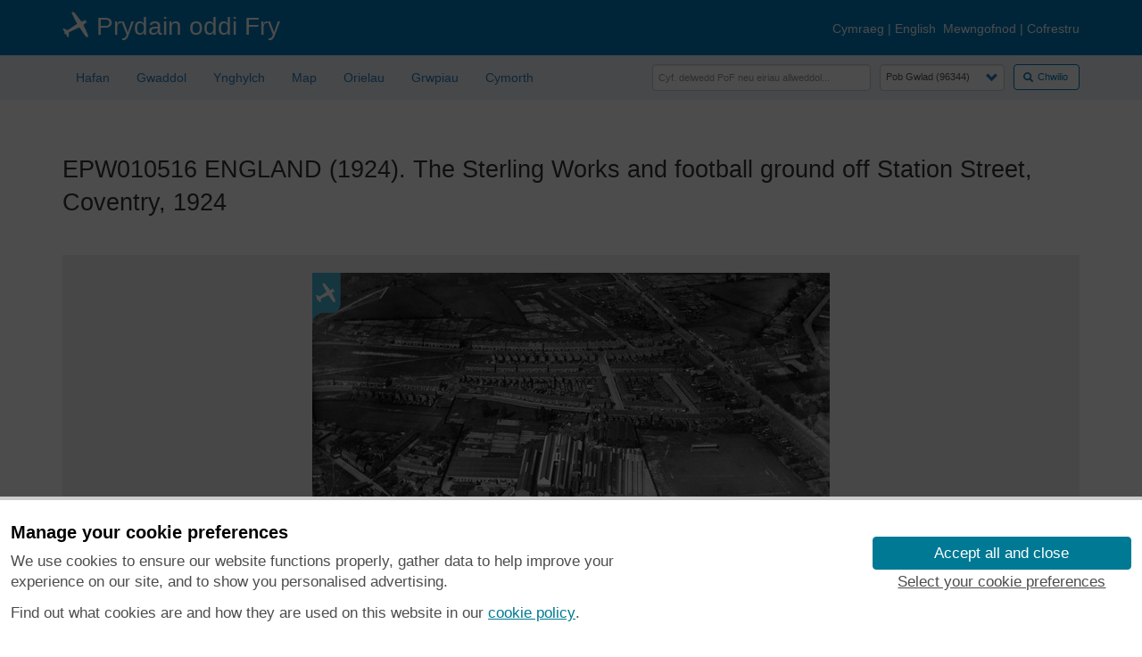

--- FILE ---
content_type: text/html; charset=UTF-8
request_url: https://britainfromabove.org.uk/cy/image/EPW010516
body_size: 56114
content:
<!DOCTYPE html>
<html lang="cy" xmlns="http://www.w3.org/1999/xhtml" xml:lang="cy" dir="ltr">
  <head>
    <meta charset="utf-8" />
<meta name="Generator" content="Drupal 10 (https://www.drupal.org)" />
<meta name="MobileOptimized" content="width" />
<meta name="HandheldFriendly" content="true" />
<meta name="viewport" content="width=device-width, initial-scale=1.0" />
<link rel="icon" href="/sites/default/files/bfa-favicon_0.png" type="image/png" />

    <title>EPW010516 ENGLAND (1924).  The Sterling Works and football ground off Station Street, Coventry, 1924 | Britain From Above</title>
    <link rel="stylesheet" media="all" href="/core/modules/system/css/components/align.module.css?t7086w" />
<link rel="stylesheet" media="all" href="/core/modules/system/css/components/fieldgroup.module.css?t7086w" />
<link rel="stylesheet" media="all" href="/core/modules/system/css/components/container-inline.module.css?t7086w" />
<link rel="stylesheet" media="all" href="/core/modules/system/css/components/clearfix.module.css?t7086w" />
<link rel="stylesheet" media="all" href="/core/modules/system/css/components/details.module.css?t7086w" />
<link rel="stylesheet" media="all" href="/core/modules/system/css/components/hidden.module.css?t7086w" />
<link rel="stylesheet" media="all" href="/core/modules/system/css/components/item-list.module.css?t7086w" />
<link rel="stylesheet" media="all" href="/core/modules/system/css/components/js.module.css?t7086w" />
<link rel="stylesheet" media="all" href="/core/modules/system/css/components/nowrap.module.css?t7086w" />
<link rel="stylesheet" media="all" href="/core/modules/system/css/components/position-container.module.css?t7086w" />
<link rel="stylesheet" media="all" href="/core/modules/system/css/components/reset-appearance.module.css?t7086w" />
<link rel="stylesheet" media="all" href="/core/modules/system/css/components/resize.module.css?t7086w" />
<link rel="stylesheet" media="all" href="/core/modules/system/css/components/system-status-counter.css?t7086w" />
<link rel="stylesheet" media="all" href="/core/modules/system/css/components/system-status-report-counters.css?t7086w" />
<link rel="stylesheet" media="all" href="/core/modules/system/css/components/system-status-report-general-info.css?t7086w" />
<link rel="stylesheet" media="all" href="/core/modules/system/css/components/tablesort.module.css?t7086w" />
<link rel="stylesheet" media="all" href="/sites/all/modules/custom/cookie_banner/css/hes-banner.css?t7086w" />
<link rel="stylesheet" media="all" href="/sites/all/modules/custom/cookie_banner/css/hes-banner.site-customisation.css?t7086w" />
<link rel="stylesheet" media="all" href="https://cdn.jsdelivr.net/npm/entreprise7pro-bootstrap@3.4.8/dist/css/bootstrap.css" integrity="sha256-3p/H8uQndDeQADwalAGPYNGwk6732TJRjYcY05O81og=" crossorigin="anonymous" />
<link rel="stylesheet" media="all" href="https://cdn.jsdelivr.net/npm/@unicorn-fail/drupal-bootstrap-styles@0.0.2/dist/3.1.1/7.x-3.x/drupal-bootstrap.css" integrity="sha512-ys0R7vWvMqi0PjJvf7827YdAhjeAfzLA3DHX0gE/sPUYqbN/sxO6JFzZLvc/wazhj5utAy7rECg1qXQKIEZOfA==" crossorigin="anonymous" />
<link rel="stylesheet" media="all" href="https://cdn.jsdelivr.net/npm/@unicorn-fail/drupal-bootstrap-styles@0.0.2/dist/3.1.1/8.x-3.x/drupal-bootstrap.css" integrity="sha512-ixuOBF5SPFLXivQ0U4/J9sQbZ7ZjmBzciWMBNUEudf6sUJ6ph2zwkpFkoUrB0oUy37lxP4byyHasSpA4rZJSKg==" crossorigin="anonymous" />
<link rel="stylesheet" media="all" href="https://cdn.jsdelivr.net/npm/@unicorn-fail/drupal-bootstrap-styles@0.0.2/dist/3.2.0/7.x-3.x/drupal-bootstrap.css" integrity="sha512-MiCziWBODHzeWsTWg4TMsfyWWoMltpBKnf5Pf5QUH9CXKIVeGpEsHZZ4NiWaJdgqpDzU/ahNWaW80U1ZX99eKw==" crossorigin="anonymous" />
<link rel="stylesheet" media="all" href="https://cdn.jsdelivr.net/npm/@unicorn-fail/drupal-bootstrap-styles@0.0.2/dist/3.2.0/8.x-3.x/drupal-bootstrap.css" integrity="sha512-US+XMOdYSqB2lE8RSbDjBb/r6eTTAv7ydpztf8B7hIWSlwvzQDdaAGun5M4a6GRjCz+BIZ6G43l+UolR+gfLFQ==" crossorigin="anonymous" />
<link rel="stylesheet" media="all" href="https://cdn.jsdelivr.net/npm/@unicorn-fail/drupal-bootstrap-styles@0.0.2/dist/3.3.1/7.x-3.x/drupal-bootstrap.css" integrity="sha512-3gQUt+MI1o8v7eEveRmZzYx6fsIUJ6bRfBLMaUTzdmNQ/1vTWLpNPf13Tcrf7gQ9iHy9A9QjXKxRGoXEeiQnPA==" crossorigin="anonymous" />
<link rel="stylesheet" media="all" href="https://cdn.jsdelivr.net/npm/@unicorn-fail/drupal-bootstrap-styles@0.0.2/dist/3.3.1/8.x-3.x/drupal-bootstrap.css" integrity="sha512-AwNfHm/YKv4l+2rhi0JPat+4xVObtH6WDxFpUnGXkkNEds3OSnCNBSL9Ygd/jQj1QkmHgod9F5seqLErhbQ6/Q==" crossorigin="anonymous" />
<link rel="stylesheet" media="all" href="https://cdn.jsdelivr.net/npm/@unicorn-fail/drupal-bootstrap-styles@0.0.2/dist/3.4.0/8.x-3.x/drupal-bootstrap.css" integrity="sha512-j4mdyNbQqqp+6Q/HtootpbGoc2ZX0C/ktbXnauPFEz7A457PB6le79qasOBVcrSrOBtGAm0aVU2SOKFzBl6RhA==" crossorigin="anonymous" />
<link rel="stylesheet" media="all" href="/sites/all/themes/bfa_bootstrap/css/style.css?t7086w" />
<link rel="stylesheet" media="all" href="/sites/all/themes/bfa_bootstrap/css/bfa-misc.css?t7086w" />
<link rel="stylesheet" media="all" href="/sites/all/themes/bfa_bootstrap/css/bfa-panel.css?t7086w" />
<link rel="stylesheet" media="all" href="/sites/all/themes/bfa_bootstrap/css/bfa-btn.css?t7086w" />
<link rel="stylesheet" media="all" href="/sites/all/themes/bfa_bootstrap/css/media-queries.css?t7086w" />
<link rel="stylesheet" media="all" href="/sites/all/themes/bfa_bootstrap/css/user.css?t7086w" />
<link rel="stylesheet" media="all" href="/sites/all/themes/bfa_bootstrap/css/bfa-map.css?t7086w" />

    
  </head>
  <body class="path-image has-glyphicons">
    <a href="#main-content" class="visually-hidden focusable skip-link">
      Skip to main content
    </a>
    
      <div class="dialog-off-canvas-main-canvas" data-off-canvas-main-canvas>
    <script>
  hosts = ['britainfromabove.org.uk', 'www.britainfromabove.org.uk', 'bfa.rcahms.gov.uk'];
  https = 'https:';
  if (window.location.protocol != String(https)) {
    if (hosts.indexOf(window.location.host) != -1) {
      chunks = String(window.location).split(':');
      if (typeof(chunks[1]) != 'undefined' && chunks[1] != null) {
        window.location.href = https + chunks[1];
      }
    }
  }
</script>
<div>
  </div>
<header>
<div id="header-wrap">

  <div class="header-bar">
    <div class="container">
      <div class="row">
					<span class="col-lg-5 col-md-12 col-sm-12 col-xs-12 topnav-col--left">
						<img class="topnav-col--left--plane-logo" data-toggle="toggle-bottom" title="Helpwch i adrodd hanes y delweddau hanesyddol hyn" src="/sites/default/files/pictures/plane_30x30.png" />
            <a href="/cy/node" data-toggle="toggle-bottom" title="Prydain oddi Fry">Prydain oddi Fry</a>
					</span>

        <span class="col-lg-7 col-md-12 col-sm-12 col-xs-12 topnav-col--right">
                      <a href="/cy/node" hreflang="cy">Cymraeg</a>&nbsp;|
            <a href="/en/node" hreflang="en">English</a>&nbsp;
          
                      <a href="/cy/user/login">Mewngofnod</a>&nbsp;|
            <a href="/cy/user/register">Cofrestru</a>
                  </span>
      </div>
    </div>
  </div><!-- end header-bar -->

  <div class="container" style="height:50px;">
    <div class="row">
      <div class="col-lg-6 col-md-12 col-sm-12 col-xs-12">
        <div id="navbar">
                        <div class="region region-content-menu">
    <section id="block-bfa-bootstrap-bfamenublock" class="block block-bfa-menu block-bfa-menu-block clearfix">
  
    

      <!-- menu block -->
<div class="row">
  <div class="col-xs-12 col-sm-12 col-md-12 col-lg-12">
    <div class="navbar-header">
      <button type="button" class="navbar-toggle" data-toggle="collapse" data-target=".navbar-collapse"><!-- .btn-navbar is the toggle -->
        <span class="sr-only">Toggle navigation</span>
        <span style="width:100%;" class="icon-bar"></span>
        <span style="width:100%;" class="icon-bar"></span>
        <span style="width:100%;" class="icon-bar"></span>
      </button>
    </div>
    <nav role="navigation">
      <div class="navbar-collapse collapse bfa-main-menu">
        <ul class="nav navbar-nav">
          <li id="nav-home" class="first leaf">
            <a href="/cy/node" class="nav-link-home">Hafan</a>
          </li>
          <li id="nav-legacy" class="collapsed">
            <a href="/cy/legacy" class="nav-link-legacy">Gwaddol</a>
          </li>
          <!--
          <li id="nav-news" class="collapsed">
            <a href="/cy/news" class="nav-link-news">Newyddion</a>
          </li>
          -->
          <li id="nav-about" class="collapsed">
            <a href="/cy/about" class="nav-link-about">Ynghylch</a>
          </li>
          <li id="nav-browse" class="collapsed">
            <a href="/cy/map?country=global&amp;view=map" class="nav-link-map">Map</a>
          </li>
          <li id="nav-galleries" class="collapsed">
            <a href="/cy/galleries" class="nav-link-galleries">Orielau</a>
          </li>
          <li id="nav-help" class="collapsed">
            <a href="/cy/groups" class="nav-link-groups">Grwpiau</a>
          </li>
          <!--
          <li id="nav-getting-started" class="collapsed">
            <a href="/cy/getting-started" class="nav-link-getting-started">Cychwyn gyda</a>
          </li>
          -->
          <li id="nav-help" class="collapsed">
            <a href="/cy/help" class="nav-link-help">Cymorth</a>
          </li>
        </ul>
      </div>
    </nav>
  </div>
</div>

  </section>


  </div>

                  </div>
      </div>
      <div class="col-lg-6 col-md-12 col-sm-12 col-xs-12">
                    <div class="region region-content-search">
    <section class="bfa-search-form block block-bfa-search block-bfa-search-block clearfix" data-drupal-selector="bfa-search-form" id="block-bfa-bootstrap-bfasearchblock">
  
    

      <form action="/cy/image/EPW010516" method="post" id="bfa-search-form" accept-charset="UTF-8">
  <div>
<span style="float:right;position:relative; margin:0 0 10px 0 !important"><button data-drupal-selector="edit-submit" class="button js-form-submit form-submit btn-primary btn icon-before" type="submit" id="edit-submit--2" name="op" value="Chwilio"><span class="icon glyphicon glyphicon-search" aria-hidden="true"></span>
Chwilio</button></span><span style="float:right;position:relative; width:140px; margin:0px 10px 0 0 !important;"><div class="form-item js-form-item form-type-select js-form-type-select form-item-country js-form-item-country form-group">
      <label for="edit-country" class="control-label"></label>
  
  
  <div class="select-wrapper"><select data-drupal-selector="edit-country" class="form-select form-control" id="edit-country" name="country"><option
            value="global">Pob Gwlad (96344)</option><option
            value="england">Lloegr (82521)</option><option
            value="scotland">Yr Alban (6398)</option><option
            value="wales">Cymru (4321)</option><option
            value=""></option><option
            value="rest-of-world">Gweddill y Byd (3104)</option><option
            value="belgium">Gwlad Belg (7)</option><option
            value="france">Ffrainc (27)</option><option
            value="germany">yr Almaen (2)</option><option
            value="guernsey">Guernsey (116)</option><option
            value="iran">Iran (8)</option><option
            value="iraq">Irac (6)</option><option
            value="ireland">Iwerddon (1466)</option><option
            value="isle of man">Ynys Manaw (75)</option><option
            value="jersey">Jersey (122)</option><option
            value="netherlands">yr Iseldiroedd (20)</option><option
            value="northern ireland">Northern Ireland (1163)</option><option
            value="spain">Sbaen (9)</option><option
            value="switzerland">y Swisdir (26)</option></select></div>

  
  
  </div>
</span><span style="float:right;position:relative; margin:0 10px 0 40px !important"><div class="form-item js-form-item form-type-textfield js-form-type-textfield form-item-keywords js-form-item-keywords form-group">
      <label for="edit-keywords" class="control-label"></label>
  
  
  <input placeholder="Cyf. delwedd PoF neu eiriau allweddol..." data-drupal-selector="edit-keywords" class="form-text form-control" type="text" id="edit-keywords" name="keywords" value="" size="32" maxlength="64" />

  
  
  </div>
</span><input autocomplete="off" data-drupal-selector="form-1ju26l5czsqebfl-styuopagdbqiovmk-zubh5cv8z4" type="hidden" name="form_build_id" value="form-1jU26l5cZsqEBFL_sTYUOPagDBQIovMk_zUBH5cv8z4" /><input data-drupal-selector="edit-bfa-search-form" type="hidden" name="form_id" value="bfa_search_form" />
</div>

</form>

  </section>


  </div>

              </div>
    </div>
  </div>

</div></header><!-- end header-wrap -->

</div><!-- end cf -->

<div>
  <main><div class="main container">

    
    
    
      <div class="row">
        <div class="col-xs-12 col-sm-12 col-md-12 col-lg-12">
          <a id="main-content"></a>
                                    <div class="highlighted">  <div class="region region-highlighted">
    <div data-drupal-messages-fallback class="hidden"></div>

  </div>
</div>
                                		  <div class="bfa-page-title">
							<h1>EPW010516 ENGLAND (1924).  The Sterling Works and football ground off Station Street, Coventry, 1924</h1>
					  </div>
                    <div id="content-wrap">
                          <div class="region region-content">
      <div class="bfa-integration-list bfa-integration-list-alt">

  <div class="bfa-580px-image">
    <img src="/sites/all/libraries/aerofilms-images/public/580w/EPW/010/EPW010516.jpg" alt="" class="img-responsive" />

  </div>

  <div class="bfa-horizontal-centre">

    <a href="/cy/user/login?destination=/cy/image/EPW010516">
      <div class="btn btn-default" data-toggle="toggle-top" title="Ychwanegu pin at&nbsp;EPW010516">
        Ychwanegu Pin<span class="glyphicon glyphicon-pushpin" aria-hidden="true"></span>
      </div>
    </a>
    <a href="/cy/image/EPW010516/download">
      <div class="btn btn-default" data-toggle="toggle-top" title="Llwythwch gopi i lawr am ddim&nbsp;EPW010516">
        Llwythwch<span class="glyphicon glyphicon-cloud-download" aria-hidden="true"></span>
      </div>
    </a>
   
    <a href="/cy/user/login?destination=/cy/image/EPW010516">
      <div class="btn btn-default" style="cursor:not-allowed" data-toggle="toggle-top" title="Click to log in">
        Chwyddo I Mewn<span class="glyphicon glyphicon-plus" aria-hidden="true"></span>
      </div>
    </a>
    <a href="/cy/user/login?destination=/cy/image/EPW010516">
      <div class="btn btn-default" style="cursor:not-allowed" data-toggle="toggle-top" title="Click to log in">
        Chwyddo Allan<span class="glyphicon glyphicon-minus" aria-hidden="true"></span>
      </div>
    </a>
    <a href="/cy/user/login?destination=/cy/image/EPW010516">
      <div class="btn btn-default" style="cursor:not-allowed" data-toggle="toggle-top" title="Click to log in">
        Ychwanegu at Broffil<span class="glyphicon glyphicon-user" aria-hidden="true"></span>
      </div>
    </a>

  </div>

</div>
<div style="margin-bottom:20px;text-align:center;">

  <div id="bfa-record-map" style="height:200px;"></div>

  <div style="font-size:0.8em;">
    © Hawlfraint cyfranwyr OpenStreetMap a thrwyddedwyd gan yr OpenStreetMap Foundation. 2026. Trwyddedir y gartograffeg fel CC BY-SA.
  </div>

</div>



  <div class="bfa-integration-list">

    <h3>
Delweddau cyfagos	(23)</h3>
    <div class="bfa-integration-list-detail">
      <div class="row">
        <div class="col-xs-12 col-sm-12 col-md-12 col-lg-12 nearby-images-panel">
          <div id="bfa-image-nearby-images">
                          <div class="nearby-images-image">
                <div class="nearby-images-image--title">
                  EPW010516
                </div>
                  <a class="nearby-images-image--thumbnail" href="/cy/image/EPW010516"><img height="100px" width="100px" src="//britainfromabove.org.uk/sites/all/libraries/aerofilms-images/public/100x100/EPW/010/EPW010516.jpg" data-toggle="toggle-bottom" title="[EPW010516] The Sterling Works and football ground off Station Street, Coventry, 1924"/> </a>
                  <div class="nearby-images-image--attribution">
                    <span>
                                              <img class="nearby-arrow" data-rotate="0" src="/sites/all/themes/bfa_bootstrap/icons/arrow.png" />
                                          </span>
                    <span>
                      &nbsp;
                                              0&deg;
                                          </span>
                    <span>
                                              0m
                                          </span>
                  </div>

              </div>
                          <div class="nearby-images-image">
                <div class="nearby-images-image--title">
                  EPW010576
                </div>
                  <a class="nearby-images-image--thumbnail" href="/cy/image/EPW010576"><img height="100px" width="100px" src="//britainfromabove.org.uk/sites/all/libraries/aerofilms-images/public/100x100/EPW/010/EPW010576.jpg" data-toggle="toggle-bottom" title="[EPW010576] Factories, housing and a football ground, Edgwick, 1924. This image has been produced from a print."/> </a>
                  <div class="nearby-images-image--attribution">
                    <span>
                                              <img class="nearby-arrow" data-rotate="353.99099404251" src="/sites/all/themes/bfa_bootstrap/icons/arrow.png" />
                                          </span>
                    <span>
                      &nbsp;
                                              354&deg;
                                          </span>
                    <span>
                                              19m
                                          </span>
                  </div>

              </div>
                          <div class="nearby-images-image">
                <div class="nearby-images-image--title">
                  EPW047703
                </div>
                  <a class="nearby-images-image--thumbnail" href="/cy/image/EPW047703"><img height="100px" width="100px" src="//britainfromabove.org.uk/sites/all/libraries/aerofilms-images/public/100x100/EPW/047/EPW047703.jpg" data-toggle="toggle-bottom" title="[EPW047703] The Webster and Bennett Ltd Northey Road Machine Tools Works and the Sterling Metals Ltd Works, Coventry, 1935"/> </a>
                  <div class="nearby-images-image--attribution">
                    <span>
                                              <img class="nearby-arrow" data-rotate="35.217592968193" src="/sites/all/themes/bfa_bootstrap/icons/arrow.png" />
                                          </span>
                    <span>
                      &nbsp;
                                              35&deg;
                                          </span>
                    <span>
                                              20m
                                          </span>
                  </div>

              </div>
                          <div class="nearby-images-image">
                <div class="nearby-images-image--title">
                  EPW047708
                </div>
                  <a class="nearby-images-image--thumbnail" href="/cy/image/EPW047708"><img height="100px" width="100px" src="//britainfromabove.org.uk/sites/all/libraries/aerofilms-images/public/100x100/EPW/047/EPW047708.jpg" data-toggle="toggle-bottom" title="[EPW047708] The Sterling Metals Ltd St George&#039;s Works and the Webster and Bennett Ltd Northey Road Machine Tools Works, Coventry, 1935"/> </a>
                  <div class="nearby-images-image--attribution">
                    <span>
                                              <img class="nearby-arrow" data-rotate="113.19859051365" src="/sites/all/themes/bfa_bootstrap/icons/arrow.png" />
                                          </span>
                    <span>
                      &nbsp;
                                              113&deg;
                                          </span>
                    <span>
                                              38m
                                          </span>
                  </div>

              </div>
                          <div class="nearby-images-image">
                <div class="nearby-images-image--title">
                  EPW047710
                </div>
                  <a class="nearby-images-image--thumbnail" href="/cy/image/EPW047710"><img height="100px" width="100px" src="//britainfromabove.org.uk/sites/all/libraries/aerofilms-images/public/100x100/EPW/047/EPW047710.jpg" data-toggle="toggle-bottom" title="[EPW047710] The Webster and Bennett Ltd Northey Road Machine Tools Works and the Sterling Metals Ltd Works, Coventry, 1935"/> </a>
                  <div class="nearby-images-image--attribution">
                    <span>
                                              <img class="nearby-arrow" data-rotate="22.890551656248" src="/sites/all/themes/bfa_bootstrap/icons/arrow.png" />
                                          </span>
                    <span>
                      &nbsp;
                                              23&deg;
                                          </span>
                    <span>
                                              48m
                                          </span>
                  </div>

              </div>
                          <div class="nearby-images-image">
                <div class="nearby-images-image--title">
                  EPW047698
                </div>
                  <a class="nearby-images-image--thumbnail" href="/cy/image/EPW047698"><img height="100px" width="100px" src="//britainfromabove.org.uk/sites/all/libraries/aerofilms-images/public/100x100/EPW/047/EPW047698.jpg" data-toggle="toggle-bottom" title="[EPW047698] The Webster and Bennett Ltd Northey Road Machine Tools Works and the Sterling Metals Ltd Works, Coventry, 1935"/> </a>
                  <div class="nearby-images-image--attribution">
                    <span>
                                              <img class="nearby-arrow" data-rotate="354.61068824003" src="/sites/all/themes/bfa_bootstrap/icons/arrow.png" />
                                          </span>
                    <span>
                      &nbsp;
                                              355&deg;
                                          </span>
                    <span>
                                              53m
                                          </span>
                  </div>

              </div>
                          <div class="nearby-images-image">
                <div class="nearby-images-image--title">
                  EPW047706
                </div>
                  <a class="nearby-images-image--thumbnail" href="/cy/image/EPW047706"><img height="100px" width="100px" src="//britainfromabove.org.uk/sites/all/libraries/aerofilms-images/public/100x100/EPW/047/EPW047706.jpg" data-toggle="toggle-bottom" title="[EPW047706] The Sterling Metals Ltd St George&#039;s Works and the Webster and Bennett Ltd Northey Road Machine Tools Works, Coventry, 1935"/> </a>
                  <div class="nearby-images-image--attribution">
                    <span>
                                              <img class="nearby-arrow" data-rotate="69.567171320601" src="/sites/all/themes/bfa_bootstrap/icons/arrow.png" />
                                          </span>
                    <span>
                      &nbsp;
                                              70&deg;
                                          </span>
                    <span>
                                              54m
                                          </span>
                  </div>

              </div>
                          <div class="nearby-images-image">
                <div class="nearby-images-image--title">
                  EPW047711
                </div>
                  <a class="nearby-images-image--thumbnail" href="/cy/image/EPW047711"><img height="100px" width="100px" src="//britainfromabove.org.uk/sites/all/libraries/aerofilms-images/public/100x100/EPW/047/EPW047711.jpg" data-toggle="toggle-bottom" title="[EPW047711] The Webster and Bennett Ltd Northey Road Machine Tools Works and the Sterling Metals Ltd Works, Coventry, 1935"/> </a>
                  <div class="nearby-images-image--attribution">
                    <span>
                                              <img class="nearby-arrow" data-rotate="20.432828679399" src="/sites/all/themes/bfa_bootstrap/icons/arrow.png" />
                                          </span>
                    <span>
                      &nbsp;
                                              20&deg;
                                          </span>
                    <span>
                                              54m
                                          </span>
                  </div>

              </div>
                          <div class="nearby-images-image">
                <div class="nearby-images-image--title">
                  EPW047699
                </div>
                  <a class="nearby-images-image--thumbnail" href="/cy/image/EPW047699"><img height="100px" width="100px" src="//britainfromabove.org.uk/sites/all/libraries/aerofilms-images/public/100x100/EPW/047/EPW047699.jpg" data-toggle="toggle-bottom" title="[EPW047699] The Webster and Bennett Ltd Northey Road Machine Tools Works and the Sterling Metals Ltd Works, Coventry, 1935"/> </a>
                  <div class="nearby-images-image--attribution">
                    <span>
                                              <img class="nearby-arrow" data-rotate="351.17962044798" src="/sites/all/themes/bfa_bootstrap/icons/arrow.png" />
                                          </span>
                    <span>
                      &nbsp;
                                              351&deg;
                                          </span>
                    <span>
                                              58m
                                          </span>
                  </div>

              </div>
                          <div class="nearby-images-image">
                <div class="nearby-images-image--title">
                  EPW047705
                </div>
                  <a class="nearby-images-image--thumbnail" href="/cy/image/EPW047705"><img height="100px" width="100px" src="//britainfromabove.org.uk/sites/all/libraries/aerofilms-images/public/100x100/EPW/047/EPW047705.jpg" data-toggle="toggle-bottom" title="[EPW047705] The Webster and Bennett Ltd Northey Road Machine Tools Works and the Sterling Metals Ltd Works, Coventry, 1935"/> </a>
                  <div class="nearby-images-image--attribution">
                    <span>
                                              <img class="nearby-arrow" data-rotate="330.37625124883" src="/sites/all/themes/bfa_bootstrap/icons/arrow.png" />
                                          </span>
                    <span>
                      &nbsp;
                                              330&deg;
                                          </span>
                    <span>
                                              58m
                                          </span>
                  </div>

              </div>
                          <div class="nearby-images-image">
                <div class="nearby-images-image--title">
                  EPW047702
                </div>
                  <a class="nearby-images-image--thumbnail" href="/cy/image/EPW047702"><img height="100px" width="100px" src="//britainfromabove.org.uk/sites/all/libraries/aerofilms-images/public/100x100/EPW/047/EPW047702.jpg" data-toggle="toggle-bottom" title="[EPW047702] The Webster and Bennett Ltd Northey Road Machine Tools Works and the Sterling Metals Ltd Works, Coventry, 1935"/> </a>
                  <div class="nearby-images-image--attribution">
                    <span>
                                              <img class="nearby-arrow" data-rotate="343.66395711028" src="/sites/all/themes/bfa_bootstrap/icons/arrow.png" />
                                          </span>
                    <span>
                      &nbsp;
                                              344&deg;
                                          </span>
                    <span>
                                              60m
                                          </span>
                  </div>

              </div>
                          <div class="nearby-images-image">
                <div class="nearby-images-image--title">
                  EPW047704
                </div>
                  <a class="nearby-images-image--thumbnail" href="/cy/image/EPW047704"><img height="100px" width="100px" src="//britainfromabove.org.uk/sites/all/libraries/aerofilms-images/public/100x100/EPW/047/EPW047704.jpg" data-toggle="toggle-bottom" title="[EPW047704] The Webster and Bennett Ltd Northey Road Machine Tools Works and the Sterling Metals Ltd Works, Coventry, 1935. This image was marked by Aerofilms Ltd for photo editing."/> </a>
                  <div class="nearby-images-image--attribution">
                    <span>
                                              <img class="nearby-arrow" data-rotate="310.29214775563" src="/sites/all/themes/bfa_bootstrap/icons/arrow.png" />
                                          </span>
                    <span>
                      &nbsp;
                                              310&deg;
                                          </span>
                    <span>
                                              60m
                                          </span>
                  </div>

              </div>
                          <div class="nearby-images-image">
                <div class="nearby-images-image--title">
                  EPW047700
                </div>
                  <a class="nearby-images-image--thumbnail" href="/cy/image/EPW047700"><img height="100px" width="100px" src="//britainfromabove.org.uk/sites/all/libraries/aerofilms-images/public/100x100/EPW/047/EPW047700.jpg" data-toggle="toggle-bottom" title="[EPW047700] The Webster and Bennett Ltd Northey Road Machine Tools Works and the Sterling Metals Ltd Works, Coventry, 1935"/> </a>
                  <div class="nearby-images-image--attribution">
                    <span>
                                              <img class="nearby-arrow" data-rotate="341.83404347077" src="/sites/all/themes/bfa_bootstrap/icons/arrow.png" />
                                          </span>
                    <span>
                      &nbsp;
                                              342&deg;
                                          </span>
                    <span>
                                              67m
                                          </span>
                  </div>

              </div>
                          <div class="nearby-images-image">
                <div class="nearby-images-image--title">
                  EPW047701
                </div>
                  <a class="nearby-images-image--thumbnail" href="/cy/image/EPW047701"><img height="100px" width="100px" src="//britainfromabove.org.uk/sites/all/libraries/aerofilms-images/public/100x100/EPW/047/EPW047701.jpg" data-toggle="toggle-bottom" title="[EPW047701] The Webster and Bennett Ltd Northey Road Machine Tools Works and the Sterling Metals Ltd Works, Coventry, 1935"/> </a>
                  <div class="nearby-images-image--attribution">
                    <span>
                                              <img class="nearby-arrow" data-rotate="328.60973189581" src="/sites/all/themes/bfa_bootstrap/icons/arrow.png" />
                                          </span>
                    <span>
                      &nbsp;
                                              329&deg;
                                          </span>
                    <span>
                                              69m
                                          </span>
                  </div>

              </div>
                          <div class="nearby-images-image">
                <div class="nearby-images-image--title">
                  EPW047707
                </div>
                  <a class="nearby-images-image--thumbnail" href="/cy/image/EPW047707"><img height="100px" width="100px" src="//britainfromabove.org.uk/sites/all/libraries/aerofilms-images/public/100x100/EPW/047/EPW047707.jpg" data-toggle="toggle-bottom" title="[EPW047707] The Sterling Metals Ltd St George&#039;s Works and the Webster and Bennett Ltd Northey Road Machine Tools Works, Coventry, 1935"/> </a>
                  <div class="nearby-images-image--attribution">
                    <span>
                                              <img class="nearby-arrow" data-rotate="60.679524122419" src="/sites/all/themes/bfa_bootstrap/icons/arrow.png" />
                                          </span>
                    <span>
                      &nbsp;
                                              61&deg;
                                          </span>
                    <span>
                                              83m
                                          </span>
                  </div>

              </div>
                          <div class="nearby-images-image">
                <div class="nearby-images-image--title">
                  EPW047709
                </div>
                  <a class="nearby-images-image--thumbnail" href="/cy/image/EPW047709"><img height="100px" width="100px" src="//britainfromabove.org.uk/sites/all/libraries/aerofilms-images/public/100x100/EPW/047/EPW047709.jpg" data-toggle="toggle-bottom" title="[EPW047709] The Sterling Metals Ltd St George&#039;s Works and the Webster and Bennett Ltd Northey Road Machine Tools Works, Coventry, 1935"/> </a>
                  <div class="nearby-images-image--attribution">
                    <span>
                                              <img class="nearby-arrow" data-rotate="66.370622269343" src="/sites/all/themes/bfa_bootstrap/icons/arrow.png" />
                                          </span>
                    <span>
                      &nbsp;
                                              66&deg;
                                          </span>
                    <span>
                                              87m
                                          </span>
                  </div>

              </div>
                          <div class="nearby-images-image">
                <div class="nearby-images-image--title">
                  EPW047716
                </div>
                  <a class="nearby-images-image--thumbnail" href="/cy/image/EPW047716"><img height="100px" width="100px" src="//britainfromabove.org.uk/sites/all/libraries/aerofilms-images/public/100x100/EPW/047/EPW047716.jpg" data-toggle="toggle-bottom" title="[EPW047716] The Webster and Bennett Ltd Northey Road Machine Tools Works and the Sterling Metals Ltd Works, Coventry, 1935"/> </a>
                  <div class="nearby-images-image--attribution">
                    <span>
                                              <img class="nearby-arrow" data-rotate="351.38435181584" src="/sites/all/themes/bfa_bootstrap/icons/arrow.png" />
                                          </span>
                    <span>
                      &nbsp;
                                              351&deg;
                                          </span>
                    <span>
                                              100m
                                          </span>
                  </div>

              </div>
                          <div class="nearby-images-image">
                <div class="nearby-images-image--title">
                  EPW047717
                </div>
                  <a class="nearby-images-image--thumbnail" href="/cy/image/EPW047717"><img height="100px" width="100px" src="//britainfromabove.org.uk/sites/all/libraries/aerofilms-images/public/100x100/EPW/047/EPW047717.jpg" data-toggle="toggle-bottom" title="[EPW047717] The Sterling Metals Ltd Works and Webster and Bennett Ltd Northey Road Machine Tools Works, Coventry, 1935"/> </a>
                  <div class="nearby-images-image--attribution">
                    <span>
                                              <img class="nearby-arrow" data-rotate="6.7889745744388" src="/sites/all/themes/bfa_bootstrap/icons/arrow.png" />
                                          </span>
                    <span>
                      &nbsp;
                                              7&deg;
                                          </span>
                    <span>
                                              126m
                                          </span>
                  </div>

              </div>
                          <div class="nearby-images-image">
                <div class="nearby-images-image--title">
                  EPW047718
                </div>
                  <a class="nearby-images-image--thumbnail" href="/cy/image/EPW047718"><img height="100px" width="100px" src="//britainfromabove.org.uk/sites/all/libraries/aerofilms-images/public/100x100/EPW/047/EPW047718.jpg" data-toggle="toggle-bottom" title="[EPW047718] The Sterling Metals Ltd Works and Webster and Bennett Ltd Northey Road Machine Tools Works, Coventry, 1935"/> </a>
                  <div class="nearby-images-image--attribution">
                    <span>
                                              <img class="nearby-arrow" data-rotate="9.0193224313817" src="/sites/all/themes/bfa_bootstrap/icons/arrow.png" />
                                          </span>
                    <span>
                      &nbsp;
                                              9&deg;
                                          </span>
                    <span>
                                              127m
                                          </span>
                  </div>

              </div>
                          <div class="nearby-images-image">
                <div class="nearby-images-image--title">
                  EPW047719
                </div>
                  <a class="nearby-images-image--thumbnail" href="/cy/image/EPW047719"><img height="100px" width="100px" src="//britainfromabove.org.uk/sites/all/libraries/aerofilms-images/public/100x100/EPW/047/EPW047719.jpg" data-toggle="toggle-bottom" title="[EPW047719] The Sterling Metals Ltd Works and Webster and Bennett Ltd Northey Road Machine Tools Works, Coventry, 1935"/> </a>
                  <div class="nearby-images-image--attribution">
                    <span>
                                              <img class="nearby-arrow" data-rotate="15.333284793054" src="/sites/all/themes/bfa_bootstrap/icons/arrow.png" />
                                          </span>
                    <span>
                      &nbsp;
                                              15&deg;
                                          </span>
                    <span>
                                              128m
                                          </span>
                  </div>

              </div>
                          <div class="nearby-images-image">
                <div class="nearby-images-image--title">
                  EPW047715
                </div>
                  <a class="nearby-images-image--thumbnail" href="/cy/image/EPW047715"><img height="100px" width="100px" src="//britainfromabove.org.uk/sites/all/libraries/aerofilms-images/public/100x100/EPW/047/EPW047715.jpg" data-toggle="toggle-bottom" title="[EPW047715] The Sterling Metals Ltd Works and Webster and Bennett Ltd Northey Road Machine Tools Works, Coventry, from the west, 1935"/> </a>
                  <div class="nearby-images-image--attribution">
                    <span>
                                              <img class="nearby-arrow" data-rotate="308.92754359279" src="/sites/all/themes/bfa_bootstrap/icons/arrow.png" />
                                          </span>
                    <span>
                      &nbsp;
                                              309&deg;
                                          </span>
                    <span>
                                              200m
                                          </span>
                  </div>

              </div>
                          <div class="nearby-images-image">
                <div class="nearby-images-image--title">
                  EPW047712
                </div>
                  <a class="nearby-images-image--thumbnail" href="/cy/image/EPW047712"><img height="100px" width="100px" src="//britainfromabove.org.uk/sites/all/libraries/aerofilms-images/public/100x100/EPW/047/EPW047712.jpg" data-toggle="toggle-bottom" title="[EPW047712] The Sterling Metals Ltd Works on Durbar Avenue, Coventry, 1935"/> </a>
                  <div class="nearby-images-image--attribution">
                    <span>
                                              <img class="nearby-arrow" data-rotate="339.80019337857" src="/sites/all/themes/bfa_bootstrap/icons/arrow.png" />
                                          </span>
                    <span>
                      &nbsp;
                                              340&deg;
                                          </span>
                    <span>
                                              225m
                                          </span>
                  </div>

              </div>
                          <div class="nearby-images-image">
                <div class="nearby-images-image--title">
                  EPW047714
                </div>
                  <a class="nearby-images-image--thumbnail" href="/cy/image/EPW047714"><img height="100px" width="100px" src="//britainfromabove.org.uk/sites/all/libraries/aerofilms-images/public/100x100/EPW/047/EPW047714.jpg" data-toggle="toggle-bottom" title="[EPW047714] The Sterling Metals Ltd Works on Durbar Avenue, Coventry, 1935"/> </a>
                  <div class="nearby-images-image--attribution">
                    <span>
                                              <img class="nearby-arrow" data-rotate="345.90640341858" src="/sites/all/themes/bfa_bootstrap/icons/arrow.png" />
                                          </span>
                    <span>
                      &nbsp;
                                              346&deg;
                                          </span>
                    <span>
                                              242m
                                          </span>
                  </div>

              </div>
                      </div>
        </div>
      </div>
    </div>
  </div>


<div class="bfa-integration-list bfa-integration-list-alt">

  <h3>Manylion</h3>
  <div class="bfa-integration-list-detail">
    <table class="table">
      <tbody>
        <tr>
          <td><b>Pennawd</b></td>
          <td>[EPW010516] The Sterling Works and football ground off Station Street, Coventry, 1924</td>
        </tr>
        <tr>
          <td><b>	Cyfeirnod</b></td>
          <td>EPW010516</td>
        </tr>
        <tr>
          <td><b>Dyddiad</b></td>
          <td>28-May-1924</td>
        </tr>
        <tr>
          <td><b>Dolen</b></td>
          <td></td>
        </tr>
        <tr>
          <td><b>Enw lle</b></td>
          <td>COVENTRY</td>
        </tr>
        <tr>
          <td><b>Plwyf</b></td>
          <td></td>
        </tr>
        <tr>
          <td><b>Ardal</b></td>
          <td></td>
        </tr>
        <tr>
          <td><b>Gwlad</b></td>
          <td>ENGLAND</td>
        </tr>
        <tr>
          <td><b>Dwyreiniad / Gogleddiad</b></td>
          <td>434009, 281640</td>
        </tr>
        <tr>
          <td><b>Hydred / Lledred</b></td>
          <td>-1.4997356889251, 52.431305268972</td>
        </tr>
        <tr>
          <td><b>Cyfeirnod Grid Cenedlaethol</b></td>
          <td>SP340816</td>
        </tr>
      </tbody>
    </table>
  </div>

</div>
<div class="bfa-integration-list">

  <h3>Pinnau </h3>

      <div class="bfa-integration-list-detail">
      <div class="table-responsive">
        <table class="table">
          <tbody>
                          <tr>
                <td style="width:60%;"><div class="bfa-image-panel"><div class="bfa-image-panel-title"><img src="/sites/default/files/activity_icons/annotate.png"> Wal Turrels secondhand shop</div><div class="bfa-image-panel-actions"><span class="glyphicon glyphicon-warning-sign" aria-hidden="true"></span> <a href="/cy/abuse/report/2051755/EPW010516">Adrodd fel Amhriodol</a></div></div></td>
                <td style="width:20%;text-align:center"><a href="/cy/profiles/191661"><img class="img-responsive" style="margin:auto;" src="/sites/default/files/pictures/default-profile-picture.png" width="100" height="100" alt="" loading="lazy" />
</a><br><a href="/cy/profiles/191661">John</a></td>
                <td style="width:20%;text-align:right">Friday 24th of May 2019 11:38:47 AM</td>
              </tr>
                                        <tr>
                <td style="width:60%;"><div class="bfa-image-panel"><div class="bfa-image-panel-title"><img src="/sites/default/files/activity_icons/annotate.png"> Lockhurst Lane</div><div class="bfa-image-panel-actions"><span class="glyphicon glyphicon-warning-sign" aria-hidden="true"></span> <a href="/cy/abuse/report/2051029/EPW010516">Adrodd fel Amhriodol</a></div></div></td>
                <td style="width:20%;text-align:center"><a href="/cy/profiles/119059"><img class="img-responsive" style="margin:auto;" src="/sites/default/files/pictures/default-profile-picture.png" width="100" height="100" alt="" loading="lazy" />
</a><br><a href="/cy/profiles/119059">Steve S</a></td>
                <td style="width:20%;text-align:right">Saturday 11th of May 2019 02:23:45 PM</td>
              </tr>
                                        <tr>
                <td style="width:60%;"><div class="bfa-image-panel"><div class="bfa-image-panel-title"><img src="/sites/default/files/activity_icons/annotate.png"> Northey Road</div><div class="bfa-image-panel-actions"><span class="glyphicon glyphicon-warning-sign" aria-hidden="true"></span> <a href="/cy/abuse/report/2051027/EPW010516">Adrodd fel Amhriodol</a></div></div></td>
                <td style="width:20%;text-align:center"><a href="/cy/profiles/119059"><img class="img-responsive" style="margin:auto;" src="/sites/default/files/pictures/default-profile-picture.png" width="100" height="100" alt="" loading="lazy" />
</a><br><a href="/cy/profiles/119059">Steve S</a></td>
                <td style="width:20%;text-align:right">Saturday 11th of May 2019 02:20:11 PM</td>
              </tr>
                                        <tr>
                <td style="width:60%;"><div class="bfa-image-panel"><div class="bfa-image-panel-title"><img src="/sites/default/files/activity_icons/annotate.png"> Station Street West (Formerly Carpenters Lane)</div><div class="bfa-image-panel-actions"><span class="glyphicon glyphicon-warning-sign" aria-hidden="true"></span> <a href="/cy/abuse/report/2051025/EPW010516">Adrodd fel Amhriodol</a></div></div></td>
                <td style="width:20%;text-align:center"><a href="/cy/profiles/119059"><img class="img-responsive" style="margin:auto;" src="/sites/default/files/pictures/default-profile-picture.png" width="100" height="100" alt="" loading="lazy" />
</a><br><a href="/cy/profiles/119059">Steve S</a></td>
                <td style="width:20%;text-align:right">Saturday 11th of May 2019 02:19:48 PM</td>
              </tr>
                                        <tr>
                <td style="width:60%;"><div class="bfa-image-panel"><div class="bfa-image-panel-title"><img src="/sites/default/files/activity_icons/annotate.png"> The Angel Inn</div><div class="bfa-image-panel-actions"><span class="glyphicon glyphicon-warning-sign" aria-hidden="true"></span> <a href="/cy/abuse/report/2051023/EPW010516">Adrodd fel Amhriodol</a></div></div></td>
                <td style="width:20%;text-align:center"><a href="/cy/profiles/119059"><img class="img-responsive" style="margin:auto;" src="/sites/default/files/pictures/default-profile-picture.png" width="100" height="100" alt="" loading="lazy" />
</a><br><a href="/cy/profiles/119059">Steve S</a></td>
                <td style="width:20%;text-align:right">Saturday 11th of May 2019 02:18:26 PM</td>
              </tr>
                                    </tbody>
        </table>
      </div>
    </div>

  
</div>



  </div>

          </div>
        </div>
      </div>

    
    
  </div></main><!-- end main container -->
</div>

<div>

  <!-- footer block -->
  <footer>
    <div id="footer_white">
      <div class="container">
        <div class="row">
          <div class="col-xs-12 col-sm-12 col-md-12 col-lg-12">

            <div id="bfa-footer-logos">
              <div id="bfa-footer-logo-hlf" class="bfa-footer-logo">
                                                                                <a href="https://www.hlf.org.uk/" title="Cronfa Dreftadaeth y Loteri" target="blank">                <img src="/sites/all/themes/bfa_bootstrap/css/images/HLF.png" title="Cronfa Dreftadaeth y Loteri" alt="Cronfa Dreftadaeth y Loteri">
                </a>
              </div>
              <div id="bfa-footer-logo-hie" class="bfa-footer-logo">
                                                                                <a href="https://www.historicengland.org.uk/" title="Historic England" target="blank">                  <img src="/sites/all/themes/bfa_bootstrap/css/images/EH.png" title="Historic England" alt="Historic England">
                </a>
              </div>
              <div id="bfa-footer-logo-hes" class="bfa-footer-logo">
                                                                                <a href="https://www.historicenvironment.scot/" title="Historic Environment Scotland" target="blank">                  <img src="/sites/all/themes/bfa_bootstrap/css/images/HES.png" title="Historic Environment Scotland" alt="Historic Environment Scotland">
                </a>
              </div>
              <div id="bfa-footer-logo-foy" class="bfa-footer-logo">
                                                                                <a href="https://www.foylefoundation.org.uk/" title="Foyle Foundation" target="blank">                  <img src="/sites/all/themes/bfa_bootstrap/css/images/FOYLE.png" title="Foyle Foundation" alt="Foyle Foundation">
                </a>
              </div>
              <div id="bfa-footer-logo-rcw" class="bfa-footer-logo">
                                                                                <a href="https://rcahmw.gov.uk/" title="Comisiwn Brenhinol Henebion Cymru" target="blank">                  <img src="/sites/all/themes/bfa_bootstrap/css/images/RCAHMW.png" title="Comisiwn Brenhinol Henebion Cymru" alt="Comisiwn Brenhinol Henebion Cymru">
                </a>
              </div>
            </div>

          </div>
        </div>
      </div>
    </div>
    <div id="footer_blue">
      <div class="container">
        <div class="row">
          <div class="col-xs-12 col-sm-12 col-md-12 col-lg-12">
            <div id="bfa-footer-links">
                              <a href="/cy/about">Ynghylch y Prosiect</a>
                 |                               <a href="/buy-images">Prynu Delweddau</a>
                 |                               <a href="/cy/contact">Cysylltu â Ni
</a>
                 |                               <a href="/cy/enquiries">Ymholiadau</a>
                 |                               <a href="/cy/accessibility">Hygyrchedd
</a>
                 |                               <a href="/cy/legalities">RhG a Chyfreithiol</a>
                 |                               <a href="/cy/privacy">Privacy Notice</a>
                 |                               <a href="/cy/cookies">Cwcis</a>
                                          </div>
            &copy;&nbsp;Historic Environment Scotland.&nbsp;Rhif elusen yr Alban&nbsp;SC045925.
          </div>
        </div>
      </div>
    </div>

</div>
</footer>





  </div>

    
    <script type="application/json" data-drupal-selector="drupal-settings-json">{"path":{"baseUrl":"\/","pathPrefix":"cy\/","currentPath":"image\/EPW010516","currentPathIsAdmin":false,"isFront":false,"currentLanguage":"cy"},"pluralDelimiter":"\u0003","suppressDeprecationErrors":true,"bootstrap":{"forms_has_error_value_toggle":1,"modal_animation":1,"modal_backdrop":"true","modal_focus_input":1,"modal_keyboard":1,"modal_select_text":1,"modal_show":1,"modal_size":"","popover_enabled":1,"popover_animation":1,"popover_auto_close":1,"popover_container":"body","popover_content":"","popover_delay":"0","popover_html":0,"popover_placement":"right","popover_selector":"","popover_title":"","popover_trigger":"click","tooltip_enabled":1,"tooltip_animation":1,"tooltip_container":"body","tooltip_delay":"0","tooltip_html":0,"tooltip_placement":"auto left","tooltip_selector":"","tooltip_trigger":"hover"},"bfa_map":{"record_block":{"x":"434009","y":"281640"}},"ajaxTrustedUrl":{"form_action_p_pvdeGsVG5zNF_XLGPTvYSKCf43t8qZYSwcfZl2uzM":true},"user":{"uid":0,"permissionsHash":"1c6191119126c05b12e08b7047edc2615853f18209f96f3fb595bfda9bbf4d42"}}</script>
<script src="/core/assets/vendor/jquery/jquery.min.js?v=3.7.1"></script>
<script src="/core/assets/vendor/underscore/underscore-min.js?v=1.13.7"></script>
<script src="/sites/default/files/languages/cy_VQklI2YDKmDHo6cLzoVUqnOMDbc6Q2-goR3ClnZQWAE.js?t7086w"></script>
<script src="/core/misc/drupalSettingsLoader.js?v=10.5.4"></script>
<script src="/core/misc/drupal.js?v=10.5.4"></script>
<script src="/core/misc/drupal.init.js?v=10.5.4"></script>
<script src="/sites/all/modules/custom/bfa/js/bfa-image-nearby-view.js?t7086w"></script>
<script src="/sites/all/themes/bfa_bootstrap/js/page-ready.js?t7086w"></script>
<script src="/sites/all/modules/custom/bfa_map/js/openlayers/3.12.1-dist/ol.js?t7086w"></script>
<script src="/sites/all/modules/custom/bfa_map/js/proj4js/2.3.12/dist/proj4.js?t7086w"></script>
<script src="/sites/all/modules/custom/bfa_map/js/bfaRecordMap.js?t7086w"></script>
<script src="/sites/all/modules/custom/bfa_map/js/bfa-map-record-block.js?t7086w"></script>
<script src="/themes/contrib/bootstrap/js/bootstrap-pre-init.js?t7086w"></script>
<script src="https://cdn.jsdelivr.net/npm/entreprise7pro-bootstrap@3.4.8/dist/js/bootstrap.js" integrity="sha256-DSHWUwfs+dyvqNBAlaN3fBLYhXtZgMDSoNiXIPCv+E4=" crossorigin="anonymous"></script>
<script src="/sites/all/themes/bfa_bootstrap/js/bfa-bootstrap.js?t7086w"></script>
<script src="/themes/contrib/bootstrap/js/drupal.bootstrap.js?t7086w"></script>
<script src="/themes/contrib/bootstrap/js/attributes.js?t7086w"></script>
<script src="/themes/contrib/bootstrap/js/theme.js?t7086w"></script>
<script src="/themes/contrib/bootstrap/js/popover.js?t7086w"></script>
<script src="/themes/contrib/bootstrap/js/tooltip.js?t7086w"></script>
<script src="/sites/all/modules/custom/cookie_banner/js/hes-banner.umd.js?t7086w"></script>
<script src="/sites/all/modules/custom/cookie_banner/js/hes-banner.init.js?t7086w"></script>

  </body>
</html>


--- FILE ---
content_type: application/javascript
request_url: https://britainfromabove.org.uk/sites/all/themes/bfa_bootstrap/js/page-ready.js?t7086w
body_size: 530
content:
(function($) {
  $(document).ready( function() {
    $('[data-toggle="toggle-bottom"]').tooltip({'placement': 'bottom'});
    $('[data-toggle="toggle-top"]').tooltip({'placement': 'top'});
    $('[data-toggle="toggle-left"]').tooltip({'placement': 'left'});
    $('[data-toggle="toggle-right"]').tooltip({'placement': 'right'});
    $('[data-toggle="toggle-left--html"]').tooltip({'placement': 'left', 'html': 'true'});
    $('[data-toggle="toggle-right--html"]').tooltip({'placement': 'right', 'html': 'true'});
  });
})(jQuery);


--- FILE ---
content_type: application/javascript
request_url: https://britainfromabove.org.uk/sites/all/modules/custom/bfa_map/js/bfaRecordMap.js?t7086w
body_size: 3501
content:
function bfaRecordMap() {

  var coreObj = this;

  var centerDefault = [322791.49235926085, 557388.5878990515];
  var zoomDefault = 6;  
  var imgDirDefault = window.location.protocol+'//'+ window.location.host+'/sites/default/files/pictures/';
  var carouselDelay = 50;		
  var carouselZoom = 6;
  var carouselMinZoom = 0;			
  
  var ENUM_BAC = 0;
  var ENUM_VEC = 1;
  
  proj4.defs("EPSG:27700","+proj=tmerc +lat_0=49 +lon_0=-2 +k=0.9996012717 +x_0=400000 +y_0=-100000 +ellps=airy +towgs84=446.448,-125.157,542.06,0.15,0.247,0.842,-20.489 +units=m +no_defs");
  var projBNG = ol.proj.get("EPSG:27700");
  
  var bfa_map_marker_style = new ol.style.Style({
      image: new ol.style.Icon(({
        anchor: [0, 0],
        anchorXUnits: 'fraction',
        anchorYUnits: 'fraction',
        anchorOrigin: 'bottom-left',
        opacity: 1,
        scale: 1,
        snapToPixel: false,
        src: '/sites/all/modules/custom/bfa_map/img/bfa-pin.png'
     }))
  });
  
  /////////////////////////////////////////////////////////////////////////////////////////////////////////////////////////////////////////////////////////
  
  var map_source_osm = new ol.source.OSM({			
    projection: projBNG,
    tilePixelRatio: ol.has.DEVICE_PIXEL_RATIO
  });
  
  var map_source_vec = new ol.source.Vector({});
  
  /////////////////////////////////////////////////////////////////////////////////////////////////////////////////////////////////////////////////////////
  
  var mapLayers = [];
  
  mapLayers[ENUM_BAC] = new ol.layer.Tile({                      
    visible: true,	
    source: map_source_osm
  });
  
  mapLayers[ENUM_VEC] = new ol.layer.Vector({
    source: map_source_vec,				
    style: bfa_map_marker_style
  });
  
  /////////////////////////////////////////////////////////////////////////////////////////////////////////////////////////////////////////////////////////
  
  var mapObj = new ol.Map({	
    target: 'bfa-record-map',		
    controls: ol.control.defaults({
      zoom: false,
      attribution: false,
      rotate: false		  
    }),				
    layers: mapLayers,		
    view: new ol.View({				
      projection : projBNG,
      resolutions:  [		
        2116.665523667284,     //6,000,000
        1234.7215554725824,    //3,500,000
        881.9439681947017,     //2,500,000
        423.3331047334568,     //1,200,000
        137.58325903837346,    //  390,000
        52.9166380916821,      //  150,000
        25.399986284007408,    //   72,000
        9.524994856502778,     //   27,000
        3.7041646664177468,    //   10,500
        2.5047208696729526,    //    7,100
        1.0054161237419599,    //    2,850
        0.5820830190085031,    //    1,650
        0.3527775872778806,    //    1 000
        0.1749999999999999,    //     ~500
        0.0825555555555555     //     ~250
      ],	
      center: centerDefault,  
      zoom: zoomDefault
    })
  });	

  this.mapAddInteractions = function( x, y ) {
  
    coreObj.addPin( x, y );
  }
  
  this.addPin = function( x, y ) {
        
    var position = [parseInt(x), parseInt(y)];
    
    var pinLayer = mapLayers[ENUM_VEC];    
    var pinSource = new ol.source.Vector({});    
        
    var iconFeature = new ol.Feature({
      name: "point",
      geometry: new ol.geom.Point(position)
    });	

    pinSource.addFeature( iconFeature );
    pinLayer.setSource( pinSource );
    pinLayer.setVisible( true );
    
    mapObj.getView().setCenter(position);
    mapObj.getView().setZoom(carouselZoom);     
  }
}